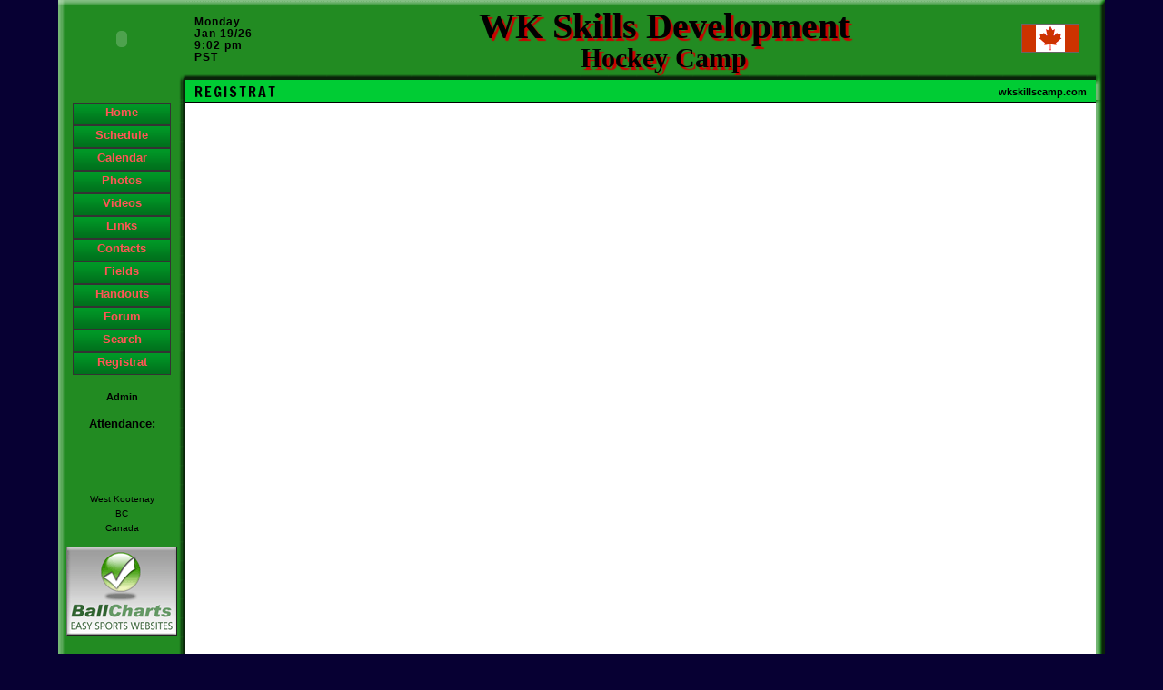

--- FILE ---
content_type: text/html; charset=UTF-8
request_url: https://www.ballcharts.com/teams/custom.php?team=wkskillscamp&custom_number=1
body_size: 22663
content:
<!DOCTYPE html>
<HTML>
    <HEAD>
    <meta http-equiv="x-ua-compatible" content="IE=edge" >
    <link rel="shortcut icon" href="/favicon.ico">
    
    <TITLE>WK Skills Development Hockey Camp REGISTRAT</TITLE>
    <script src="/includes/AC_RunActiveContent.js" language="JavaScript" type="text/javascript"></script>
    <script src="/includes/AC_Flash.js" language="JavaScript" type="text/javascript"></script> 
    <script src="/includes/dropdown.js" language="JavaScript" type="text/javascript"></script> 
    <script src="/includes/plugins.js" language="JavaScript" type="text/javascript"></script> 
    <script src="//ajax.googleapis.com/ajax/libs/jquery/2.0.0/jquery.min.js"></script>
    <script src="//ajax.googleapis.com/ajax/libs/jqueryui/1.10.3/jquery-ui.min.js"></script>
    
    <meta name="description" content="free league websites,WK Skills Development Hockey Camp hockey REGISTRAT - West Kootenay, BC, Canada ">
    
    <meta name="keywords" content="free, league, websites,BallCharts.com/wkskillscamp,wkskillscamp.com,hockey, WK Skills Development Hockey Camp, REGISTRAT, West Kootenay, BC, Canada">
    <META HTTP-EQUIV="Content-Type" CONTENT="text/html; charset=iso-8859-1;">
    
    <meta name="google-site-verification" content="flOz2iKPb4jv6mTmWwHwUieOCBr-BIo47yO2id9rvNU" />
        <link href="/teams/styles.css?69570" rel="stylesheet" type="text/css">
	<link href='//fonts.googleapis.com/css?family=Francois+One' rel='stylesheet' type='text/css'>
    <style type="text/css">
    <!--
     
    BODY 
    { 
    scrollbar-base-color: 228B22; 
    scrollbar-arrow-color: white;
    scrollbar-Track-Color: 00CC34 ;
    }
    .nav A:link	{text-decoration: none;color:blue}
    .nav A:visited {text-decoration: none;color:blue}
    .nav A:active {text-decoration: none;color:blue}
    .nav A:hover {text-decoration: underline;color:blue}
    .navnew A:link	{color:#000000;}
    .navnew A:visited {color:#000000;}
    .navnew A:active {color:#000000;}
    .navnew A:hover {color:#228B22;}
    
    .whitefont a:link	{color: white;}
    .whitefont a:visited {color: white;}
    .whitefont a:active {color: white;}
    .whitefont a:hover {color: white;}
    
    -->
    </style>
    <link href="/includes/bootstrapbut/css/bootstrap.min.css" rel="stylesheet">
    <link href="/includes/bootstrapbut/css/font-awesome.min.css" rel="stylesheet">
	<style>
	.btn {
        font-family: Arial;
        text-decoration: none;
        font-weight: normal;
        color: #111111;
	}
    .btn, .btn:visited, .btn:link, .btn:hover, .btn:active {
        color: #111111;
    }
    .btn-primary, .btn-primary:visited, .btn-primary:link, .btn-primary:hover, .btn-primary:active,
	btn-success, .btn-success:visited, .btn-success:link, .btn-success:hover, .btn-success:active,
	btn-danger, .btn-danger:visited, .btn-danger:link, .btn-danger:hover, .btn-danger:active,
	btn-inverse, .btn-inverse:visited, .btn-inverse:link, .btn-inverse:hover, .btn-inverse:active
	  {
        color: #FFFFFF;
    }
    .btn2, .btn2:visited, .btn2:link, .btn2:hover, .btn2:active {
        color: #222222;
    }
    </style>

        
    <SCRIPT LANGUAGE="JavaScript" SRC="/teams/DynamicOptionList.js"></script>
    <SCRIPT LANGUAGE="JavaScript" SRC="/teams/functions.php?team=wkskillscamp&album=&affiliate_domain=BallCharts.com"></script>
        <SCRIPT>
    self.name = "main"; // names current window as "main"
    	function validate_member() 
	{
	
		m1v=form1.member_username.value;
		m2v=form1.member_password.value;	
		m3v=form1.member_email.value;
	
		if (m1v=='') {
		alert('Please enter a username to continue.');
		event.returnValue=false;
		} else {
			if (m2v=='') {
			alert('Please enter a password to continue.');
			event.returnValue=false;
			} else {
				if (m3v=='') {
				alert('Please enter your email address to continue.');
				event.returnValue=false;
				}						
			}	
		}
	}
	function validate_post() 
	{
	
		m1v=form1.title.value;
		m2v=form1.description.value;	
	
		if (m1v=='') {
		alert('Please enter a title to continue.');
		event.returnValue=false;
		} else {
			if (m2v=='') {
			alert('Please enter a description to continue.');
			event.returnValue=false;
			}
		}
	}
	function ss(link){
		window.status = link;
		return true;
	}
	function cs(){
		window.status='';
	}
		</SCRIPT>
		

	<meta property="fb:app_id" content="130680983653895"/>
	</HEAD>
	<BODY bgproperties="fixed" BGCOLOR="070033"  background="" leftmargin="0" topmargin="0" >
	
<table width="90%" border="0" cellspacing="0" cellpadding="0" align="center" height="100%">
   <tr>    
<td width='140' background='/teams/images/228B22/top_left.gif' valign='middle' align='center' height='88'>

			<object data='/teams/buttons/teamlogo.swf?teamname=WK Skills Development&teamnamecolor=000000&teamnamebackcolor=CC0000&butdo=/wkskillscamp&sport=hockey' type='application/x-shockwave-flash' id='teamlogoflash' width='100' height='75'>
			  <param name=movie value='/teams/buttons/teamlogo.swf?teamname=WK Skills Development&teamnamecolor=000000&teamnamebackcolor=CC0000&butdo=/wkskillscamp&sport=hockey'>
			  <param name=quality value=high>
			  <param name=menu value=false>
			  <param name=base value='/teams/buttons/'>
			  <param name='BGCOLOR' value='228B22'>
			</object>						
			</td><td background='/teams/images/228B22/top.gif' height='88' width='100%'>
 
      <table width="100%" border="0" cellspacing="0" cellpadding="0" align="center" style='margin: 0px;'>
        <tr> 
          <td width="15%" align="center">
          	<p style="color:#000000;" id='teamtime'> 
              Monday<br />Jan 19/26<br>9:02 pm<br>PST			</p>
			</td>
          <td align="center" valign='middle' width='75%'> 
			<style type='text/css'>
					.teamname {
						text-shadow: 3px 3px 1px #CC0000; 
						font-family: 'Garamond', cursive;
						font-size: 40px;
						font-weight: bold;
						font-style: normal;
						color: #000000;
						zoom: 1;
						filter: progid:DXImageTransform.Microsoft.DropShadow(OffX=3, OffY=3, Color=#CC0000)
							progid:DXImageTransform.Microsoft.Blur(pixelradius=1);
							
					}
					</style>
<span style='line-height:1;'>
<span class='teamname'>WK Skills Development</span>
<br><span class='teamname' style='font-size: 30px;'>Hockey Camp</span>
</span>
          </td>
          <td width='10%' height='100%' align='center' valign='middle'><img src='/teams/images/flags/canada.gif'></td>
        </tr>
      </table>
      </td>
	  <td valign='top' width='10' height='88' background='/teams/images/228B22/top_right.gif'><img src='/teams/images/transparent.png' width=10 height=10></td>

		  </tr>
		  <tr><td height='20' valign='top' background='/teams/images/228B22/left.gif'><img src='/teams/images/transparent.png' width=140 height=10></td>    <td>
		<table border=0 cellpadding=0 cellspacing=0 width='100%'>
        <tr>
		<td height="20" bgcolor="00CC34" width="33%" style="BORDER-BOTTOM: #000000  1px solid;"> 
		  <div id='topword' style='color: #000000;float:left;'>REGISTRAT</div>
			  <script>
					$(document).ready(function() {			  
						$('#topword').animate({paddingLeft: '10px'}).effect('bounce', { direction:'right', times:5, distance:100 }, 'slow');
					});
			  </script>
			  		</td>
		<td height="20"  valign='middle' nowrap bgcolor="00CC34" width="33%" style="BORDER-BOTTOM: #000000  1px solid;padding: 2px;" align='center'>  
			
		</td>  	
		<td align="right" height="20" nowrap bgcolor="00CC34" width="33%" style="BORDER-BOTTOM: #000000  1px solid;padding-right: 10px;">      	
			<a href='http://wkskillscamp.com' class=hover_underline><font color='000000' style='font-size: 8pt;font-weight: bold;'>wkskillscamp.com</font></a>		</td>
        </tr>
		</table>
	</td>
<td valign='top' width='10' height='20'  bgcolor='00CC34' background='/teams/images/228B22/top_bot_right.gif'></td>	
  </tr>
  <tr> 
<td width='140' height='100%' valign='top' align='center' background='/teams/images/228B22/left.gif' rowspan='2'><style type='text/css'>
.button0 {width: 106px; height: 23px; border: 1px solid #333333;}
.button0 a {display: block; line-height:20px; width: 106px; height: 23px;color: #FF5555; text-align: center;font-size: 13px;background: #009927 url('/teams/images/nav.png') 0 0 no-repeat;}
.button0 a:hover {text-decoration: none;color: #FF5555;filter:alpha(opacity=60);-moz-opacity:0.6;-khtml-opacity: 0.6;opacity: 0.6;}
.button0 a:visited {text-decoration: none;color: #FF5555;}
</style>

						<object data='/teams/buttons/button2.swf?butdo=/teams/index.php?team=wkskillscamp&butname=Home&buttoncolor=009927&buttonfontcolor=FF5555&sport=hockey' type='application/x-shockwave-flash' id='flashbutton0' width='105' height='23'>
						  <param name=movie value='/teams/buttons/button2.swf?butdo=/teams/index.php?team=wkskillscamp&butname=Home&buttoncolor=009927&buttonfontcolor=FF5555&sport=hockey'>
						  <param name=quality value=high>
						  <param name=menu value=false>
						  <param name=base value='/teams/buttons/'>
						  <param name='BGCOLOR' value='228B22'>
							<div class='button0'><a href='/teams/index.php?team=wkskillscamp'>Home</a></div>
						</object>						
						
						<object data='/teams/buttons/button2.swf?butdo=/teams/schedule.php?team=wkskillscamp&butname=Schedule&buttoncolor=009927&buttonfontcolor=FF5555&sport=hockey' type='application/x-shockwave-flash' id='flashbutton1' width='105' height='23'>
						  <param name=movie value='/teams/buttons/button2.swf?butdo=/teams/schedule.php?team=wkskillscamp&butname=Schedule&buttoncolor=009927&buttonfontcolor=FF5555&sport=hockey'>
						  <param name=quality value=high>
						  <param name=menu value=false>
						  <param name=base value='/teams/buttons/'>
						  <param name='BGCOLOR' value='228B22'>
							<div class='button0'><a href='/teams/schedule.php?team=wkskillscamp'>Schedule</a></div>
						</object>						
						
						<object data='/teams/buttons/button2.swf?butdo=/teams/calendar.php?team=wkskillscamp&butname=Calendar&buttoncolor=009927&buttonfontcolor=FF5555&sport=hockey' type='application/x-shockwave-flash' id='flashbutton2' width='105' height='23'>
						  <param name=movie value='/teams/buttons/button2.swf?butdo=/teams/calendar.php?team=wkskillscamp&butname=Calendar&buttoncolor=009927&buttonfontcolor=FF5555&sport=hockey'>
						  <param name=quality value=high>
						  <param name=menu value=false>
						  <param name=base value='/teams/buttons/'>
						  <param name='BGCOLOR' value='228B22'>
							<div class='button0'><a href='/teams/calendar.php?team=wkskillscamp'>Calendar</a></div>
						</object>						
						
						<object data='/teams/buttons/button2.swf?butdo=/teams/photos.php?team=wkskillscamp&butname=Photos&buttoncolor=009927&buttonfontcolor=FF5555&sport=hockey' type='application/x-shockwave-flash' id='flashbutton3' width='105' height='23'>
						  <param name=movie value='/teams/buttons/button2.swf?butdo=/teams/photos.php?team=wkskillscamp&butname=Photos&buttoncolor=009927&buttonfontcolor=FF5555&sport=hockey'>
						  <param name=quality value=high>
						  <param name=menu value=false>
						  <param name=base value='/teams/buttons/'>
						  <param name='BGCOLOR' value='228B22'>
							<div class='button0'><a href='/teams/photos.php?team=wkskillscamp'>Photos</a></div>
						</object>						
						
						<object data='/teams/buttons/button2.swf?butdo=/teams/videos.php?team=wkskillscamp&butname=Videos&buttoncolor=009927&buttonfontcolor=FF5555&sport=hockey' type='application/x-shockwave-flash' id='flashbutton4' width='105' height='23'>
						  <param name=movie value='/teams/buttons/button2.swf?butdo=/teams/videos.php?team=wkskillscamp&butname=Videos&buttoncolor=009927&buttonfontcolor=FF5555&sport=hockey'>
						  <param name=quality value=high>
						  <param name=menu value=false>
						  <param name=base value='/teams/buttons/'>
						  <param name='BGCOLOR' value='228B22'>
							<div class='button0'><a href='/teams/videos.php?team=wkskillscamp'>Videos</a></div>
						</object>						
						
						<object data='/teams/buttons/button2.swf?butdo=/teams/links.php?team=wkskillscamp&butname=Links&buttoncolor=009927&buttonfontcolor=FF5555&sport=hockey' type='application/x-shockwave-flash' id='flashbutton5' width='105' height='23'>
						  <param name=movie value='/teams/buttons/button2.swf?butdo=/teams/links.php?team=wkskillscamp&butname=Links&buttoncolor=009927&buttonfontcolor=FF5555&sport=hockey'>
						  <param name=quality value=high>
						  <param name=menu value=false>
						  <param name=base value='/teams/buttons/'>
						  <param name='BGCOLOR' value='228B22'>
							<div class='button0'><a href='/teams/links.php?team=wkskillscamp'>Links</a></div>
						</object>						
						
						<object data='/teams/buttons/button2.swf?butdo=/teams/contacts.php?team=wkskillscamp&butname=Contacts&buttoncolor=009927&buttonfontcolor=FF5555&sport=hockey' type='application/x-shockwave-flash' id='flashbutton6' width='105' height='23'>
						  <param name=movie value='/teams/buttons/button2.swf?butdo=/teams/contacts.php?team=wkskillscamp&butname=Contacts&buttoncolor=009927&buttonfontcolor=FF5555&sport=hockey'>
						  <param name=quality value=high>
						  <param name=menu value=false>
						  <param name=base value='/teams/buttons/'>
						  <param name='BGCOLOR' value='228B22'>
							<div class='button0'><a href='/teams/contacts.php?team=wkskillscamp'>Contacts</a></div>
						</object>						
						
						<object data='/teams/buttons/button2.swf?butdo=http://ballcharts.com/teams/fields.php?team=wkskillscamp&butname=Fields&buttoncolor=009927&buttonfontcolor=FF5555&sport=hockey' type='application/x-shockwave-flash' id='flashbutton7' width='105' height='23'>
						  <param name=movie value='/teams/buttons/button2.swf?butdo=http://ballcharts.com/teams/fields.php?team=wkskillscamp&butname=Fields&buttoncolor=009927&buttonfontcolor=FF5555&sport=hockey'>
						  <param name=quality value=high>
						  <param name=menu value=false>
						  <param name=base value='/teams/buttons/'>
						  <param name='BGCOLOR' value='228B22'>
							<div class='button0'><a href='http://ballcharts.com/teams/fields.php?team=wkskillscamp'>Fields</a></div>
						</object>						
						
						<object data='/teams/buttons/button2.swf?butdo=/teams/handouts.php?team=wkskillscamp&butname=Handouts&buttoncolor=009927&buttonfontcolor=FF5555&sport=hockey' type='application/x-shockwave-flash' id='flashbutton8' width='105' height='23'>
						  <param name=movie value='/teams/buttons/button2.swf?butdo=/teams/handouts.php?team=wkskillscamp&butname=Handouts&buttoncolor=009927&buttonfontcolor=FF5555&sport=hockey'>
						  <param name=quality value=high>
						  <param name=menu value=false>
						  <param name=base value='/teams/buttons/'>
						  <param name='BGCOLOR' value='228B22'>
							<div class='button0'><a href='/teams/handouts.php?team=wkskillscamp'>Handouts</a></div>
						</object>						
						
						<object data='/teams/buttons/button2.swf?butdo=/teams/forum.php?team=wkskillscamp&butname=Forum&buttoncolor=009927&buttonfontcolor=FF5555&sport=hockey' type='application/x-shockwave-flash' id='flashbutton9' width='105' height='23'>
						  <param name=movie value='/teams/buttons/button2.swf?butdo=/teams/forum.php?team=wkskillscamp&butname=Forum&buttoncolor=009927&buttonfontcolor=FF5555&sport=hockey'>
						  <param name=quality value=high>
						  <param name=menu value=false>
						  <param name=base value='/teams/buttons/'>
						  <param name='BGCOLOR' value='228B22'>
							<div class='button0'><a href='/teams/forum.php?team=wkskillscamp'>Forum</a></div>
						</object>						
						
						<object data='/teams/buttons/button2.swf?butdo=/teams/search.php?team=wkskillscamp%26cx=016983946856724882441%3Aaiqiymzlslw%26q=hockey+equipment%26cof=FORID%3A11&butname=Search&buttoncolor=009927&buttonfontcolor=FF5555&sport=hockey' type='application/x-shockwave-flash' id='flashbutton10' width='105' height='23'>
						  <param name=movie value='/teams/buttons/button2.swf?butdo=/teams/search.php?team=wkskillscamp%26cx=016983946856724882441%3Aaiqiymzlslw%26q=hockey+equipment%26cof=FORID%3A11&butname=Search&buttoncolor=009927&buttonfontcolor=FF5555&sport=hockey'>
						  <param name=quality value=high>
						  <param name=menu value=false>
						  <param name=base value='/teams/buttons/'>
						  <param name='BGCOLOR' value='228B22'>
							<div class='button0'><a href='/teams/search.php?team=wkskillscamp&cx=016983946856724882441%3Aaiqiymzlslw&q=hockey+equipment&cof=FORID%3A11'>Search</a></div>
						</object>						
						
						<object data='/teams/buttons/button2.swf?butdo=/teams/custom.php?team=wkskillscamp%26custom_number=1&butname=Registrat&buttoncolor=009927&buttonfontcolor=FF5555&sport=hockey' type='application/x-shockwave-flash' id='flashbutton11' width='105' height='23'>
						  <param name=movie value='/teams/buttons/button2.swf?butdo=/teams/custom.php?team=wkskillscamp%26custom_number=1&butname=Registrat&buttoncolor=009927&buttonfontcolor=FF5555&sport=hockey'>
						  <param name=quality value=high>
						  <param name=menu value=false>
						  <param name=base value='/teams/buttons/'>
						  <param name='BGCOLOR' value='228B22'>
							<div class='button0'><a href='/teams/custom.php?team=wkskillscamp&custom_number=1'>Registrat</a></div>
						</object>						
						<p><a href='/teams/admin.php?team=wkskillscamp' target='_top'><font style='font-size: 8pt' color='000000'><b>Admin</b></font></a></p>
            <div align="center"> 
                          <p><font size="2" color="000000"><b><u>Attendance:</u></b></font></p>
              <div id="counter"><input type="hidden" name="counter-value" value="51090" />
              <noscript><span style='font-size: 14px;background-color: #000; color: #FFF;font-weight:bold;letter-spacing:2px;padding: 3px;'>51090</span></noscript></div>
              <br />
                            <p><font size="1" color="#000000">West Kootenay                  <br>
                    BC<br>
                    Canada</font><br>
                     
                </p>
          </div>
          <div align="center"> 
            <p><a href='http://www.ballcharts.com/websites/index.php?referrer=teams@ballcharts.com&team=wkskillscamp'>
<img src='/teams/images/bc_easy.gif' border='1' 
					style='border-top: 1px solid #777777; border-right: 1px solid #222222; border-bottom: 1px solid #222222; border-left: 1px solid #777777;'></a>				
				</p>          </div>
          <br>
          <p>
		  <script type="text/javascript"><!--
google_ad_client = "ca-pub-3107117788286492";
/* Sidebar */
google_ad_slot = "9617194182";
google_ad_width = 120;
google_ad_height = 600;
//-->
</script>
<script type="text/javascript"
src="//pagead2.googlesyndication.com/pagead/show_ads.js">
</script>		  </p>
    </td>
    <td width="100%" height="99%" bgcolor="#FFFFFF" valign="top" align='center' > 
	<br>
<br><script async src="//pagead2.googlesyndication.com/pagead/js/adsbygoogle.js"></script>
<ins class="adsbygoogle"
style="display:inline-block;width:728px;height:90px"     data-ad-client="ca-pub-3107117788286492"
     data-ad-slot="0231267762"></ins>
<script>
(adsbygoogle = window.adsbygoogle || []).push({});
</script>

<br>
<br>
	
	  <p align='left'>&nbsp;</p>
      <div align="left" class='custompage'>
      <blockquote> 
		<iframe height="856" frameborder="0" scrolling="no" style="width:100%;border:none" src="http://wkiskillscamp.wufoo.com/embed/untitled-form/" title="HTML Form"><a href="http://wkiskillscamp.wufoo.com/forms/untitled-form/" title="HTML form">Fill out my Wufoo form!</a></iframe><br />
<small><a href="http://wufoo.com/">Powered by Wufoo</a></small>		 
      </blockquote>
	  </div>
<br><br>
		<div id='fb-root'></div>
		<script>(function(d, s, id) {
		  var js, fjs = d.getElementsByTagName(s)[0];
		  if (d.getElementById(id)) return;
		  js = d.createElement(s); js.id = id;
		  js.src = '//connect.facebook.net/en_US/all.js#xfbml=1&appId=130680983653895';
		  fjs.parentNode.insertBefore(js, fjs);
		}(document, 'script', 'facebook-jssdk'));</script>
		<div class='fb-comments' data-colorscheme='light' data-href='http://ballcharts.com/teams/custom.php?team=wkskillscamp&custom_number=1' data-width='600' data-num-posts='10'></div><br><br>
		<script async src="//pagead2.googlesyndication.com/pagead/js/adsbygoogle.js"></script>
        <!-- 336x280 bottom -->
        <ins class="adsbygoogle"
             style="display:inline-block;width:336px;height:280px"
             data-ad-client="ca-pub-3107117788286492"
             data-ad-slot="5121003134"></ins>
        <script>
        (adsbygoogle = window.adsbygoogle || []).push({});
        </script>    
    </td>
<td valign='top' width='10' background='/teams/images/228B22/right.gif' height='100%' bgcolor='070033' rowspan='2'>&nbsp;</td>		
	  </tr>
	  <tr>
		<td align="center" width="100%" height="10" bgcolor="#FFFFFF" valign="bottom">
		  <br>
<hr width='100%'><img src='/teams/images/star.gif'><a href='http://ballcharts.com/site/' style='font-size: 9pt'>Free Team Pages</a>, 
        <a href='http://ballcharts.com/site/' style='font-size: 9pt'>Free League Pages</a> 
        <img src='/teams/images/star.gif'><br>
		     
		Powered by <a href="http://www.ballcharts.com/free-team-websites">BallCharts.com</a> - free team & league websites        
</td>
</tr>
</table>
<script src="/includes/flipCounter/jquery.flipCounter.1.2.js" type="text/javascript"></script>	
<script src="/includes/jquery/jquerymailto.js" type="text/javascript"></script>	
<script>
$(document).ready(function() {
	// COUNTER AND COUNTDOWN
	$("#counter").flipCounter(
			"startAnimation", // scroll counter from the current number to the specified number
			{
					imagePath: "/includes/flipCounter/flipCounter-small.png",
					digitHeight:20,
					digitWidth:15,
					number: 51085, // the number we want to scroll from
					end_number: 51090, // the number we want the counter to scroll to
					duration: 5000 // number of ms animation should take to complete
			}
	);
	// EMAIL
	if ($('a.email').length > 0){
		$('a.email').mailto();
		$('a.email').hover(
			function () {
				$(this).find('img').attr('src','/teams/buttons/email_hover.png');
			}, 
			function () {
				$(this).find('img').attr('src','/teams/buttons/email.png');
			}
		);
		$('a.email').show();
	}

});
</script>

<!-- Google tag (gtag.js) -->
<script async src="https://www.googletagmanager.com/gtag/js?id=G-C4VG0W4N4K"></script>
<script>
  window.dataLayer = window.dataLayer || [];
  function gtag(){dataLayer.push(arguments);}
  gtag('js', new Date());

  gtag('config', 'G-C4VG0W4N4K');
</script>
</BODY>
</HTML>

--- FILE ---
content_type: text/html; charset=utf-8
request_url: https://www.google.com/recaptcha/api2/aframe
body_size: 267
content:
<!DOCTYPE HTML><html><head><meta http-equiv="content-type" content="text/html; charset=UTF-8"></head><body><script nonce="2n0lH8jA8FsT4g3hCJJNDw">/** Anti-fraud and anti-abuse applications only. See google.com/recaptcha */ try{var clients={'sodar':'https://pagead2.googlesyndication.com/pagead/sodar?'};window.addEventListener("message",function(a){try{if(a.source===window.parent){var b=JSON.parse(a.data);var c=clients[b['id']];if(c){var d=document.createElement('img');d.src=c+b['params']+'&rc='+(localStorage.getItem("rc::a")?sessionStorage.getItem("rc::b"):"");window.document.body.appendChild(d);sessionStorage.setItem("rc::e",parseInt(sessionStorage.getItem("rc::e")||0)+1);localStorage.setItem("rc::h",'1768885381624');}}}catch(b){}});window.parent.postMessage("_grecaptcha_ready", "*");}catch(b){}</script></body></html>